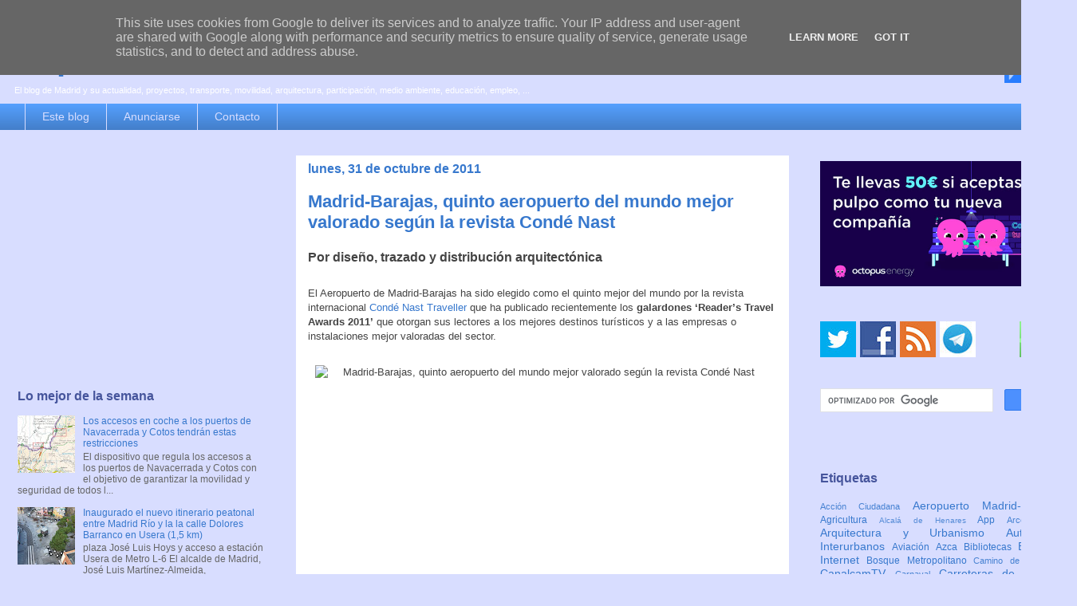

--- FILE ---
content_type: text/html; charset=UTF-8
request_url: https://www.espormadrid.es/b/stats?m=0&style=BLACK_TRANSPARENT&timeRange=LAST_WEEK&token=APq4FmCJ2r8CluqOP-5xJA7N1Q3sRm7xw_nNe8SEFBx1eAzp0XcxQU5hoC2JiD7hvXLIj6BREfXRjOBl6wGDh-mznQhFXauP5Q
body_size: 36
content:
{"total":44576,"sparklineOptions":{"backgroundColor":{"fillOpacity":0.1,"fill":"#000000"},"series":[{"areaOpacity":0.3,"color":"#202020"}]},"sparklineData":[[0,60],[1,21],[2,21],[3,31],[4,29],[5,17],[6,15],[7,15],[8,100],[9,23],[10,13],[11,17],[12,46],[13,20],[14,23],[15,8],[16,11],[17,14],[18,13],[19,12],[20,11],[21,14],[22,32],[23,27],[24,16],[25,16],[26,14],[27,16],[28,16],[29,1]],"nextTickMs":28125}

--- FILE ---
content_type: text/html; charset=utf-8
request_url: https://www.google.com/recaptcha/api2/aframe
body_size: 114
content:
<!DOCTYPE HTML><html><head><meta http-equiv="content-type" content="text/html; charset=UTF-8"></head><body><script nonce="Irlcql6sOkuKzG4qSjXgiA">/** Anti-fraud and anti-abuse applications only. See google.com/recaptcha */ try{var clients={'sodar':'https://pagead2.googlesyndication.com/pagead/sodar?'};window.addEventListener("message",function(a){try{if(a.source===window.parent){var b=JSON.parse(a.data);var c=clients[b['id']];if(c){var d=document.createElement('img');d.src=c+b['params']+'&rc='+(localStorage.getItem("rc::a")?sessionStorage.getItem("rc::b"):"");window.document.body.appendChild(d);sessionStorage.setItem("rc::e",parseInt(sessionStorage.getItem("rc::e")||0)+1);localStorage.setItem("rc::h",'1768877283332');}}}catch(b){}});window.parent.postMessage("_grecaptcha_ready", "*");}catch(b){}</script></body></html>